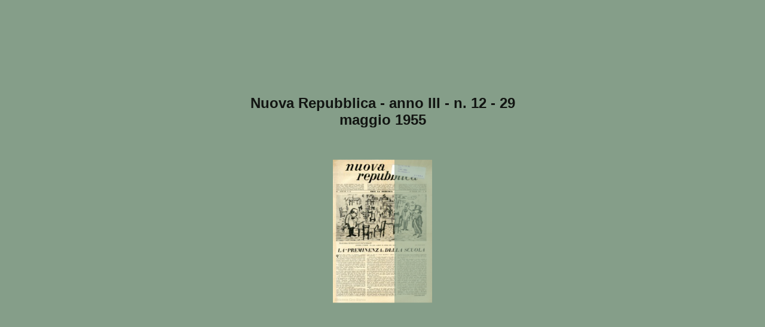

--- FILE ---
content_type: text/html
request_url: https://www.bibliotecaginobianco.it/flip/NRE/NRE03-1200/
body_size: 5366
content:

<!DOCTYPE html>
<html itemscope itemtype="http://schema.org/Book">
<head>
    <meta http-equiv="X-UA-Compatible" content="IE=edge">
    <meta charset="utf-8">
    <meta http-equiv="Content-Type" content="text/html; charset=utf-8">
    
        <title>Nuova Repubblica - anno III - n. 12 - 29 maggio 1955</title>
        <meta name="twitter:title" content="Nuova Repubblica - anno III - n. 12 - 29 maggio 1955">
        <meta itemprop="name" content="Nuova Repubblica - anno III - n. 12 - 29 maggio 1955">
        <meta property="og:title" content="Nuova Repubblica - anno III - n. 12 - 29 maggio 1955">
    
    <meta itemprop="image" content="files/assets/cover300.jpg">
    <meta itemprop="bookFormat" content="EBook" />
    <meta name="twitter:card" content="summary_large_image">
    <meta name="twitter:site" content="@flippingbook">
    <meta name="twitter:image:src" content="files/assets/cover300.jpg">
    
    <meta property="og:type" content="article">
    
    <meta property="og:site_name" content="FlippingBook">
    <meta property="og:image" content="files/assets/html/skin/images/fbThumb.png">
    <meta property="og:image:type" content="image/jpeg">
    <meta property="og:article:section" content="Article Section">

    
    <meta name="viewport" content="initial-scale=0.5, user-scalable=no, maximum-scale=0.5" />

    <link rel="apple-touch-icon" href="./files/assets/cover300.jpg">
    <meta name="apple-mobile-web-app-capable" content="yes">

    <script type="text/javascript">
       window.FBPublication = window.FBPublication || {};
       var FBInit = window.FBPublication.Initial = window.FBPublication.Initial || {};

       FBInit.BASIC_FIRST_PAGE = "1";
       FBInit.DYNAMIC_FOLDER = "files/assets/";
       FBInit.STATIC_FOLDER = "files/";
       FBInit.HTML_INDEX_FILE_NAME = "index.html";


              
       FBInit.Versions = ["html", "mobile", "mobile-old"];
       FBInit.BGCOLOR = "#859E89";
       FBInit.TITLE = "Nuova Repubblica - anno III - n. 12 - 29 maggio 1955";
       FBInit.textColor = "#121512";
       FBInit.GUID = "0c10e1edc759a29f0ef60c5d7e2989ed";
          
              FBInit.PRELOADER = {
                  backgroundColor: "#859E89",
                  titleColor: "#121512",
                  titleText: "Nuova Repubblica - anno III - n. 12 - 29 maggio 1955",
                                        coverSrc: "assets/cover300.jpg" 
              };
       

            FBInit.CURRENT_PAGE = "1";

</script>
    <script src="./files/html/static/build.js"></script>
    <style id="preloader-bg" type="text/css">
        body{
            background-color: #859E89;
        } 
       
    </style>
    

</head>
<body style="overflow-x:hidden; margin: 0px; position: absolute; top: 0px; bottom: 0px; left:0px;right:0px; height: 100%; padding: 0;">
    <div id="bsccontainer">

</div>
        <div class="trackers">

        </div>
        <div class="nav-links" style="margin-top: 110%; margin-top: 110vh;">
                                        <a class="internalLink" href="./toc/" title="Table of Contents">Table of Contents</a>
                            <a class="internalLink" rel="Next" href="./2/" title="Il metododel rammendo">2</a>
                            <a class="internalLink" href="./8/" title="-Suamaest&#224; colori">8</a>

        </div>
        <div id="text-container" itemprop="text">
            <h1>Nuova Repubblica - anno III - n. 12 - 29 maggio 1955</h1>
        <div>
 nuova Comitato dirett., TRISTANO CODIGNOLA ( dirett. resp. ), PIERO Un numero L. 40. Estero L. 50. Un numero arretrato L. 50. CALEFFI,PAOLO VITTORELLI.Segret. di red., GIUSEPPE FAVATI. Abbonamenti,. annuo per Italia e Francia L. 1500, sem. L. 800, Direzione e redaz., Firenze, Piazza della Libert&#224; 15, te!. 50-998. trim.&#183; L. 450. Estero: L. 2000, 1100, 600, Sostenitore L. 10.000. Amministraz., Firenze, Piazza Indipendenza 29, te!. 483-207/8. CIC post. 5/6261, cla Nuova Italia•, Firenze. Gli abbonamenti de- Autorizz. del Tribunale di Firenze, n. 678 del 30 dicembre 1952. corrono dall&#39;inizio del mese. Per pubblicit&#224; rivolgersi all&#39;Ammi- _Pr_i n_t_e_d_._in_ll_a--ly--._S_t_. _T--i P--•-d e_&#171;_L_a_N_a_zi_o_n_e_•;..• F i r_e_n_ze--._V.....;i a R__ ic; ;a. so;;_l_i 8;... ____ n __ i..;,st:;.r.:.az--i.=o:;,n•.:.&#183;:....T a--r--iff.;,a: .;_, L:: . . 1..:5..;..0:.:.00 per i nserzion i di mm. 70 per colonna. 60 - ANNO JII - N. 12 ESCE ( Enti del tu.rismo e albergatori sono preoccupati&#183; perch&#233; lo 0 sciopero degli insegnanti impedisce alle famiglie di pensare in tempo alla villeggiatura) LA DOMENICA SCIOPERO E TURISMO - Che esista veramente un problema della S&lt;:uola? ~- &#171; Nuova Repubblica &#187; &#232; settimanale politico e di cultura. Esce la domenica. M&#224;noscritti, fotografie e disegni, anche se non pubbli• cati, non si restituiscono. Diritti riservati per .tutti i pae,si. Ogni riproduzione, anche parziale, senza la citazione della fonte .&#232; vie• tata. Il periodico viene inviato gratuitamente in saggio a chiunque ne faccia richiesta. Spedizione in a.bb9namento postale Gruppo Il. 29 MAGGIO 1955 -:.L. 40 (Dis. di, Dino Dose/ti) LA &#39;&#39;PREMINENZA,, DEI~LA SCUOLA Q UELLA TRA &#171;FATTI&#187; E &#171;PAROLE&#187; &#232; l&#39;antitesi pi&#249; vecchia che i nostri linguaggi occidentali cono– scano. Come tutte le antitesi essa non ha vero senso se non in quanto &#232; destinata a risolv&#233;rsi, a scomparire dopo essere stata posta - posta per necessit&#224;. Le parole, o sono principio e seme di azione, insomma azione o a.nche azione, o non sono pi&#249; nemmeno parole, ma fiato, { lo.ws  vocis. Un mio vecchio e spiritoso amico sosteneva con me, in un giorno dei nostri giovani anni, &#183;quando - beati noi - si andavano scoprendo le, cose ovvie, la sopraddetta ovvi&#39;a teoria. E concluse dicendo con qoella ironia, che &#232; l&#39;unica buona, perch&#232; autoironia: &#171; le parole son fotti; tutt&#39;al pi&#249; .... diciamo .... fatti aerei&#187;. La parola come &#171; fatto aereo&#187; &#232; la storia professata da&#39; cento anni a questa parte (anche se non sempre nella stessa misura) dalla opinione pubblica italia.na cio&#232; della bo1&#183;ghesia dominante, dalla gente che ha &#171; a ltro da pen– sare&gt; e quindi anche dai governi, di fronte alla scuola. Gli elogi, i riconoscimenti dell&#39;.: alta funzione &gt;&#183; non si contano, i tr&#233;mol6 e le lagrime agli occhi&#183; si sprecano, a ogni professore che va in pensione. Al che fa riscont1&#183;0 il preoccupato orrore di ogni padre di famiglia, profes– sionista o industriale o rappresentante di commercio o bottegaio che veda il figlio, maschio, cedere alla lusinga involontaria (quasi sempre &#232; cos&#236;) di un maestro e avviarsi per la via della facolt&#224; di lettere o di scienze. E, purtroppo, siamo noi stessi professori che ci preoccupiamo (ma nel fondo del cuore fors\l &#232; un&#39;altra cosa) quando scorgiamo nei nostri figli uno di questi segn&#236;. Ora, per la pl&#39;&#204;ma volta dopo pi&#249; di trent&#39;anni, par• rebbe che i professori avessero detto: basta coi &#171; fatti aerei &#187;; siano, s&#236;, parole, ma parole vere che si concretino subito in fatti autentici. &#171; Non vogliamo encomi &#187;, scrisse una volta su un muro un fante del &#39;15-&#39;18 che piacque a D&#39;Annunzio (e se la citazione &#232; troppo ambiziosa e d&#39;altronde, non per la menzione di D&#39;Annunzio, precisa• B1bhoteca Gino Bianco mente nel clima di &#171; Nuova Repubblica&#187; vogliano gli amici scusarmi). Questa volta &#183;1e parole erano quelle di un ordine del giorno votato dopo lunghe trattative, in aggiunta a.Ila legge delega, un ordine del giorno in cui s&#236; riconosceva il valore &#171;preminente&#187; della funzione scolastica nella vita nazionale, in vista, evidentemente ed e &#183;pressamente, di un trattamento differenziato dei funzionari scolastici. Un tale ordine del giorno avrebbe voluto essere qualcosa di mezzo, un compromesso naturalmente, tra il &#171; fatto aereo&#187; cli cui sopra e il fatto palpabile di uno o pi&#249; articoli di legge. Ma i compromessi non si fanno, e soprattutto non si fanno nel nostro astuto paese e in un clima politico di &#171; tira a camp&#224; &#187; se non con la speranza, da ambo le parti, di far prevale1&#183;e totalmente l&#39;uno o l&#39;altro dei termini. Si ha l&#39;impressione che il governo abbia talora sperato .di tene1&#183;si fermo, ancora una volta, al primo polo della antitesi. Qui i&gt; tutto il nodo della situazione attuale di agitazione dei professori. Quanto questa situazione sia grave, per i professori stessi,. non c&#39;&#232; bisogno cli dire. E&#39; gii, stato detto, autore– volmente, sn queste stesse colonne. E il disagio della scuola non &#232; quello soltanto di una vertenza sindacale, sia pur g&#39;t:ave e complessa, &#232; un disagio di fondo, in cui si ,&#183;iflette,&#183; in un aspetto particolare, il disagio multiforme della vita italiana, la sua incertezza, la sua preoccupazione per il futuro, quel non potei&#183; rendersi conto mai delle conseguenze possibili di ogni atto e dei suoi limiti cli con.– venienza .. Ma se, supera.ndo un .tale disagio, superando diver– sit&#224; profonde di opinioni, gli uomini della scuola uniti sono scesi in lotta, l&#39;hanno fatto perch~, &#224;l di l&#224; delle possibilit&#224; soltanto sindacali in un tert&#39;eno mo1&#183;ale e larga– mente politico, hanno sentito che bisognava rompere con una scossa vigorosa, che interessasse non pochi uffici, ma il paese tutte, qnesta rete di ste1&#183;ili elogi e di parole non mantenute che da troppo tempo li paralizza. Lo hanno fatto perch&#232; il riconoscimento economico dell&#39;opera degli educa– tori fosse una buona volta espressione della lom concla– mata &#171;dignit&#224;&#187;. La dignit&#224; degli fosegnanti &#232; la parte essenziale e maggiore della dignit&#224; della scuola come istituzione cos&#236; come - per passarn a un altro, necessa1&#183;io e conne~so discorso -,- la &#171; libert&#224; degli insegnanti&gt; &#232; la parte essen– ziale di quella &#171; libert&#224; della scuola&#187; che prop1-io in questi momenti si va cercando in affollati convegni (non &#232; vero .on. Martino e on. &#39;l&#39;reves?) per yie che non vi conducono. _E&#39; sempre una questione di parole; questa volta non gi&#224; di parole semo1tfatti, ma di parole che coprono fatti assai diversi dal significai.o delle parole. La &#183;scuola di stato, con tutti i suoi mali e difetti, se non &#232; affatto &#171; premi– nente&gt; nella vita nazionale, ha almeno, ancora, un certo grado di &#171;preminenza&gt; sulle scuole di altro tipo, nella libert&#224; dei suoi docenti, libert&#224; forse insjdiata sporadica– mente da azioni capillari di dirigenti o da conformismo _di singoli, ma tuttavia .esistente in blocco e sicura perch&#232; ancorata a uno stato giuridico, alla fissit&#224; delle cattedre e delle carriere, tutte cose che le scuole confessionali e di pa1&#183;tito non possono e non potranno mai - costitutiva– mente - assicurare. Cli insegnanti delle scuole &#171; legal– mente riconosciute &#187; sono assunti e mantenuti in servi,.io ad arbitrio - ad nu.tum mi disse una volta il preside di un liceo vescovile - dell&#39;autorit&#224; che gestisce la scuola. E chi pensa che que&amp;-to stato di cose possa cambiare, anche se, per impossibile, la scuola di stato scomparisse e fosse &#183;sostituita dalla &#171; scuola libera&gt; o sogna o non &#232; sincero. Gli insegnanti delle scuole d&#39;Italia, tutti, compresi i &#183;cattolici, sanno che in questo momento si battono per raggiungere - senza preminenze verbali - una dignit&#224; che promuova e rinsaldi quella dignit&#224; che loro riconosce h\ legge, e in cui consiste tutta la loro vita. di educatori. ALESSANDRO SETTI
        </div><br>
                    <p class="powered-by" itemprop="publisher" itemscope itemtype="http://schema.org/Organization"> <a href="./files/publication/" title="Made with FlippingBook" itemprop="url" ><span itemprop="name">Made with FlippingBook</span></a> </p>
            RkJQdWJsaXNoZXIy         </div>
</body>

</html>


--- FILE ---
content_type: image/svg+xml
request_url: https://www.bibliotecaginobianco.it/flip/NRE/NRE03-1200/files/assets/common/page-vectorlayers/0001.svg?uni=0c10e1edc759a29f0ef60c5d7e2989ed
body_size: 783
content:
<svg:svg xmlns:xlink="http://www.w3.org/1999/xlink" xmlns:svg="http://www.w3.org/2000/svg" version="1.1" width="732px" height="1050px" preserveAspectRatio="none" viewBox="0 0 732 1050"><svg:defs ><svg:clipPath id="clippath0" transform=""><svg:path d="M 0 0 L 732 0 L 732 1050 L 0 1050 Z" stroke-miterlimit="0" stroke-linecap="" stroke-linejoin="" stroke-width="1px" stroke-dasharray="" stroke-dashoffset="0px" fill="none" clip-rule="nonzero"></svg:path></svg:clipPath></svg:defs><svg:g transform="matrix(1 0 0 -1 0 1050)"><svg:g transform=""><svg:path d="M 0 0 L 732 0 L 732 1050 L 0 1050 Z" stroke-miterlimit="0" stroke-linecap="" stroke-linejoin="" stroke-width="1px" stroke-dasharray="" stroke-dashoffset="0px" fill="none" clip-rule="nonzero"></svg:path></svg:g></svg:g></svg:svg>

--- FILE ---
content_type: text/javascript
request_url: https://www.bibliotecaginobianco.it/flip/NRE/NRE03-1200/files/assets/html/workspace.js?uni=0c10e1edc759a29f0ef60c5d7e2989ed
body_size: 973
content:
{"toc":{"children":[{"title":"La \"preminenza\" della scuola (A. Setti)","page":1},{"title":"Note romane (M. Melloni)","page":2},{"title":"Il metodo del rammendo (U. Segre)","page":2},{"title":"Intellettuali nell'industria (C. Trevissoi)","page":3},{"title":"Decente compromesso (F. Verra)","page":4},{"title":"La paura della pace (P. Vittorelli)","page":5},{"title":"Il partito lenticchia (\"C. Gonzales Rivera\")","page":5},{"title":"Il comunista smaliziato (G. Noventa)","page":6},{"title":"Nenni intimo (P. Caleffi)","page":6},{"title":"Pratolini verso la storia (G. Scalia)","page":7},{"title":"Il segno di Venere (A. Blandi)","page":7},{"title":"Sua maestà a colori (\"Cornelia\")","page":8}],"enabled":true},"sound":{"enabled":true,"flip":{"enabled":true,"volume":20,"hard":["blow.mp3"],"soft":["flip2.mp3","flip3.mp3","flip4.mp3"]}},"downloads":{"enabled":false,"allPagesVisible":false,"currentPagesVisible":false},"print":{"allPagesVisible":false,"currentPagesVisible":true,"selectedPagesVisible":true},"defaultToolWindow":"toc","memoryLastPage":false,"search":{"path":"/searchtext.xml","enabled":true},"title":"Nuova Repubblica - anno III - n. 12 - 29 maggio 1955","components":{"book":{"flip":true,"slide":true},"slideshow":{"loop":true,"auto":true,"interval":6000,"enabled":false},"bottomBar":true,"zoom":true,"navigation":false,"topBar":true,"embed":"true","fullscreen":true,"print":false,"thumbnails":true,"share":true,"textSelection":false,"notes":true,"paginator":{"enabled":true,"totalPagesVisible":true},"copyright":{"enabled":false,"url":"https://flippingbook.com?src=1","target":"_blank","label":"FlippingBook Demo"}},"bookSize":100,"thumbType":"AUTO","logoLink":{"target":"_blank","position":"bottom-right","useInMobile":false},"locales":["en","ar","de","es","fi","fr","he","it","ja","nl","no","pl","pt","ru","sv","tr","zh"],"publicationInfo":{"id":"","createVer":"2.10.12","createEdition":"Standard","publicationDate":"12/6/2021","publicationVer":"2.10.12","publicationEdition":"Standard"},"cookieNotice":{"enabled":false,"link":null}}

--- FILE ---
content_type: image/svg+xml
request_url: https://www.bibliotecaginobianco.it/flip/NRE/NRE03-1200/files/assets/common/page-vectorlayers/0002.svg?uni=0c10e1edc759a29f0ef60c5d7e2989ed
body_size: 2098
content:
﻿<?xml version="1.0" encoding="utf-8"?><svg:svg xmlns:xlink="http://www.w3.org/1999/xlink" xmlns:svg="http://www.w3.org/2000/svg" version="1.1" width="732px" height="1050px" preserveAspectRatio="none" viewBox="0 0 732 1050"><svg:defs><svg:clipPath id="--clippath0" transform=""><svg:path d="M 0 0 L 732 0 L 732 1050 L 0 1050 Z" stroke-miterlimit="0" stroke-linecap="" stroke-linejoin="" stroke-width="1px" stroke-dasharray="" stroke-dashoffset="0px" fill="none" clip-rule="nonzero"></svg:path></svg:clipPath><svg:style type="text/css">@font-face { font-family: "g_d0_f1";; src: url([data-uri]); } </svg:style></svg:defs><svg:g transform="matrix(1 0 0 -1 0 1050)"><svg:g transform=""><svg:path d="M 0 0 L 732 0 L 732 1050 L 0 1050 Z" stroke-miterlimit="0" stroke-linecap="" stroke-linejoin="" stroke-width="1px" stroke-dasharray="" stroke-dashoffset="0px" fill="none" clip-rule="nonzero"></svg:path></svg:g></svg:g></svg:svg>

--- FILE ---
content_type: image/svg+xml
request_url: https://www.bibliotecaginobianco.it/flip/NRE/NRE03-1200/files/assets/common/page-vectorlayers/0001.svg?uni=0c10e1edc759a29f0ef60c5d7e2989ed
body_size: 783
content:
<svg:svg xmlns:xlink="http://www.w3.org/1999/xlink" xmlns:svg="http://www.w3.org/2000/svg" version="1.1" width="732px" height="1050px" preserveAspectRatio="none" viewBox="0 0 732 1050"><svg:defs ><svg:clipPath id="clippath0" transform=""><svg:path d="M 0 0 L 732 0 L 732 1050 L 0 1050 Z" stroke-miterlimit="0" stroke-linecap="" stroke-linejoin="" stroke-width="1px" stroke-dasharray="" stroke-dashoffset="0px" fill="none" clip-rule="nonzero"></svg:path></svg:clipPath></svg:defs><svg:g transform="matrix(1 0 0 -1 0 1050)"><svg:g transform=""><svg:path d="M 0 0 L 732 0 L 732 1050 L 0 1050 Z" stroke-miterlimit="0" stroke-linecap="" stroke-linejoin="" stroke-width="1px" stroke-dasharray="" stroke-dashoffset="0px" fill="none" clip-rule="nonzero"></svg:path></svg:g></svg:g></svg:svg>

--- FILE ---
content_type: text/javascript
request_url: https://www.bibliotecaginobianco.it/flip/NRE/NRE03-1200/files/assets/common/pager.js?uni=0c10e1edc759a29f0ef60c5d7e2989ed
body_size: 1647
content:
{"bookSize":{"width":"732","height":"1050"},"links":{"color":"#3FC7FF","target":"_blank","highlightOnFlip":true,"highlightOnHover":true},"search":{"color":"#FFE921"},"hardcover":false,"hardcoverColor":"#000000","flipCorner":false,"rightToLeft":false,"numerationOffset":0,"pageFlippingDuration":0.8,"pages":{"defaults":{"backgroundImageWidth":0,"backgroundImageHeight":0,"contentWidth":0,"width":732,"height":1050,"thFormat":"png","textLayer":false,"vectorText":false,"substrateFormat":"jpg","stub":false,"contentScale":0.915,"slideDelay":2,"backgroundColor":"#FFFFFF","wide":false,"pageResize":"FIT","shadowDepth":2,"substrateSizes":[650,960,1350,2050,2700],"substrateSizesReady":5,"textSizes":[1350],"rtlContent":false},"1":{"links":[{"rect":[17.11,9.03,187.93,743.55],"zIndex":11,"url":"http://lo.ws/","angle":6.2809162939308392},{"rect":[24.3,8.49,172.75,821.09],"zIndex":11,"url":"http://italia.na/","angle":6.2809162939308392}],"textLayer":true,"vectorText":true},"2":{"blocks":[{"rect":[239,994,15,46]},{"rect":[462,134,262,43]},{"rect":[220,845,261,160]},{"rect":[219,385,491,203]},{"rect":[91,45,607,627]},{"rect":[89,59,500,688]},{"rect":[65,48,521,745]},{"rect":[65,120,627,673]},{"rect":[88,54,590,860]}],"links":[{"rect":[21.3,8.49,657.1,436.1],"zIndex":11,"url":"http://da.li/"},{"rect":[13.31,8.49,491.7,522.51],"zIndex":11,"url":"http://ta.re/"}],"textLayer":true,"vectorText":true},"3":{"links":[{"rect":[34.0,8.49,43.45,611.97],"zIndex":11,"url":"http://industria.le/","angle":6.27899668741711}],"textLayer":true,"vectorText":true},"4":{"blocks":[{"rect":[267,991,38,50]},{"rect":[224,137,265,49]},{"rect":[247,137,463,50]},{"rect":[42,67,285,234]},{"rect":[34,126,289,345]},{"rect":[38,74,280,534]},{"rect":[28,113,289,652]},{"rect":[31,236,395,229]},{"rect":[24,307,396,478]},{"rect":[25,119,432,269]},{"rect":[16,231,432,385]},{"rect":[20,164,431,614]},{"rect":[22,335,502,470]},{"rect":[98,35,490,964]}],"links":[{"rect":[27.8,8.15,92.1,522.25],"zIndex":11,"url":"http://scen18.re/","angle":0.0019198621667907896},{"rect":[17.71,8.49,233.99,940.16],"zIndex":11,"url":"http://sta.ta/","angle":0.0019198621667907896},{"rect":[33.3,8.49,79.93,974.37],"zIndex":11,"url":"http://sembra.re/","angle":0.0019198621667907896},{"rect":[14.2,7.62,289.77,391.01],"zIndex":11,"url":"http://c.un/","angle":0.0019198621667907896},{"rect":[9.31,6.81,435.39,484.09],"zIndex":11,"url":"http://a.li/","angle":0.0019198621667907896},{"rect":[6.2,5.81,471.61,471.47],"zIndex":11,"url":"http://j.lt/","angle":0.0019198621667907896},{"rect":[20.5,8.49,332.95,869.54],"zIndex":11,"url":"http://ba.se/","angle":0.0019198621667907896},{"rect":[35.21,8.49,308.09,998.81],"zIndex":11,"url":"http://compagn.ia/","angle":0.0019198621667907896},{"rect":[4.6,5.67,594.77,439.12],"zIndex":11,"url":"http://l.lj/","angle":0.0019198621667907896},{"rect":[21.71,8.49,592.83,972.96],"zIndex":11,"url":"http://ques.to/","angle":0.0019198621667907896}],"textLayer":true,"vectorText":true},"5":{"blocks":[{"rect":[192,16,41,58]},{"rect":[219,902,27,85]},{"rect":[236,28,15,1012]},{"rect":[441,75,267,374]},{"rect":[220,504,249,498]},{"rect":[225,545,477,457]}],"links":[{"rect":[16.71,8.49,209.71,845.61],"zIndex":11,"url":"http://del.la/"},{"rect":[25.5,8.49,343.51,747.21],"zIndex":11,"url":"http://milita.re/"},{"rect":[15.11,8.49,364.3,925.41],"zIndex":11,"url":"http://a.ll/"},{"rect":[20.5,8.49,479.69,457.7],"zIndex":11,"url":"http://bera.le/"},{"rect":[26.4,8.49,479.39,474.5],"zIndex":11,"url":"http://mova.no/"},{"rect":[32.21,8.49,572.5,568.11],"zIndex":11,"url":"http://popola.ri/"},{"rect":[20.21,8.49,587.4,627.51],"zIndex":11,"url":"http://sta.to/"},{"rect":[21.3,8.49,558.91,771.81],"zIndex":11,"url":"http://al.le/"},{"rect":[39.5,8.49,489.4,831.21],"zIndex":11,"url":"http://condanna.re/"},{"rect":[20.5,8.49,477.91,958.71],"zIndex":11,"url":"http://bera.le/"}],"textLayer":true,"vectorText":true},"6":{"links":[{"rect":[30.5,8.49,565.03,175.02],"zIndex":11,"url":"http://politir.he/","angle":6.2809162939308392},{"rect":[26.4,8.49,563.8,260.22],"zIndex":11,"url":"http://adotta.re/","angle":6.2809162939308392},{"rect":[27.21,8.49,36.17,609.56],"zIndex":11,"url":"http://separa.di/","angle":6.2809162939308392},{"rect":[28.0,8.49,158.7,635.42],"zIndex":11,"url":"http://entra.re/","angle":6.2809162939308392},{"rect":[24.71,8.49,310.06,604.82],"zIndex":11,"url":"http://giova.re/","angle":6.2809162939308392}],"textLayer":true,"vectorText":true},"7":{"blocks":[{"rect":[103,27,416,53]},{"rect":[239,21,140,428]},{"rect":[479,593,16,447]},{"rect":[217,846,486,132]}],"textLayer":true,"vectorText":true},"8":{"blocks":[{"rect":[241,498,15,542]},{"rect":[223,505,257,503]},{"rect":[245,955,485,26]}],"links":[{"rect":[23.4,8.49,261.89,520.1],"zIndex":11,"url":"http://tratta.re/"},{"rect":[23.71,8.49,356.69,520.1],"zIndex":11,"url":"http://tratta.re/"},{"rect":[24.9,8.49,413.1,726.8],"zIndex":11,"url":"http://saba.to/"},{"rect":[9.9,8.49,576.6,440.61],"zIndex":11,"url":"http://i.re/"},{"rect":[27.71,8.49,609.3,721.11],"zIndex":11,"url":"http://sospira.ti/"},{"rect":[31.0,8.49,488.7,791.91],"zIndex":11,"url":"http://rughetta.ti/"},{"rect":[17.5,8.49,640.01,888.51],"zIndex":11,"url":"http://a.ll/"}],"textLayer":true,"vectorText":true},"structure":["1","2","3","4","5","6","7","8"]}}